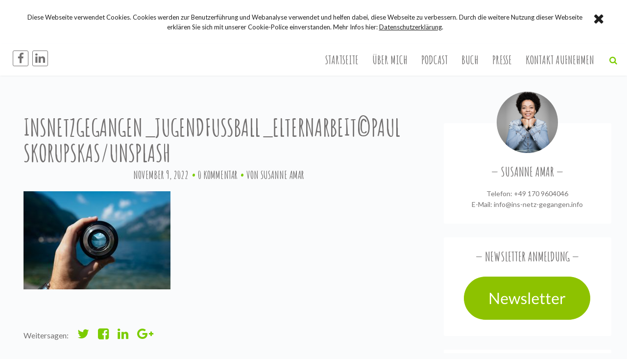

--- FILE ---
content_type: text/html; charset=UTF-8
request_url: https://ins-netz-gegangen.info/3-gruende-warum-du-elternarbeit-zur-chefsache-machen-solltest/paul-skorupskas-7kla-xlbsxa-unsplash
body_size: 16252
content:
<!doctype html>
<html class="attachment wp-singular attachment-template-default single single-attachment postid-3237 attachmentid-3237 attachment-jpeg wp-theme-itsy no-js elementor-default" lang="de">
<head>
	<title>InsNetzgegangen_Jugendfußball_Elternarbeit©Paul Skorupskas/Unsplash - Ins Netz gegangen</title>

	<meta charset="UTF-8" />
	<link rel="profile" href="https://gmpg.org/xfn/11" />

	<link rel="pingback" href="https://ins-netz-gegangen.info/xmlrpc.php" />
	<meta name="viewport" content="width=device-width, initial-scale=1, minimum-scale=1">

<!-- Global site tag (gtag.js) - Google Analytics -->
<script async src="https://www.googletagmanager.com/gtag/js?id=UA-77898788-1"></script>
<script>
  window.dataLayer = window.dataLayer || [];
  function gtag(){dataLayer.push(arguments);}
  gtag('js', new Date());

  gtag('config', 'UA-77898788-1');
</script>

<link href="https://ins-netz-gegangen.info/wp-content/plugins/shariff-sharing/dep/shariff.complete.css" rel="stylesheet">
<meta name='robots' content='index, follow, max-image-preview:large, max-snippet:-1, max-video-preview:-1' />



	<!-- This site is optimized with the Yoast SEO plugin v26.5 - https://yoast.com/wordpress/plugins/seo/ -->
	<link rel="canonical" href="https://ins-netz-gegangen.info/3-gruende-warum-du-elternarbeit-zur-chefsache-machen-solltest/paul-skorupskas-7kla-xlbsxa-unsplash/" />
	<meta property="og:locale" content="de_DE" />
	<meta property="og:type" content="article" />
	<meta property="og:title" content="InsNetzgegangen_Jugendfußball_Elternarbeit©Paul Skorupskas/Unsplash - Ins Netz gegangen" />
	<meta property="og:description" content="InsNetzgegangen_Jugendfußball_Elternarbeit©Paul Skorupskas/Unsplash" />
	<meta property="og:url" content="https://ins-netz-gegangen.info/3-gruende-warum-du-elternarbeit-zur-chefsache-machen-solltest/paul-skorupskas-7kla-xlbsxa-unsplash/" />
	<meta property="og:site_name" content="Ins Netz gegangen" />
	<meta property="article:modified_time" content="2022-11-09T12:28:13+00:00" />
	<meta property="og:image" content="https://ins-netz-gegangen.info/3-gruende-warum-du-elternarbeit-zur-chefsache-machen-solltest/paul-skorupskas-7kla-xlbsxa-unsplash" />
	<meta property="og:image:width" content="2560" />
	<meta property="og:image:height" content="1707" />
	<meta property="og:image:type" content="image/jpeg" />
	<meta name="twitter:card" content="summary_large_image" />
	<script type="application/ld+json" class="yoast-schema-graph">{"@context":"https://schema.org","@graph":[{"@type":"WebPage","@id":"https://ins-netz-gegangen.info/3-gruende-warum-du-elternarbeit-zur-chefsache-machen-solltest/paul-skorupskas-7kla-xlbsxa-unsplash/","url":"https://ins-netz-gegangen.info/3-gruende-warum-du-elternarbeit-zur-chefsache-machen-solltest/paul-skorupskas-7kla-xlbsxa-unsplash/","name":"InsNetzgegangen_Jugendfußball_Elternarbeit©Paul Skorupskas/Unsplash - Ins Netz gegangen","isPartOf":{"@id":"https://ins-netz-gegangen.info/#website"},"primaryImageOfPage":{"@id":"https://ins-netz-gegangen.info/3-gruende-warum-du-elternarbeit-zur-chefsache-machen-solltest/paul-skorupskas-7kla-xlbsxa-unsplash/#primaryimage"},"image":{"@id":"https://ins-netz-gegangen.info/3-gruende-warum-du-elternarbeit-zur-chefsache-machen-solltest/paul-skorupskas-7kla-xlbsxa-unsplash/#primaryimage"},"thumbnailUrl":"https://ins-netz-gegangen.info/wp-content/uploads/2022/11/paul-skorupskas-7KLa-xLbSXA-unsplash-scaled.jpg","datePublished":"2022-11-09T12:26:57+00:00","dateModified":"2022-11-09T12:28:13+00:00","breadcrumb":{"@id":"https://ins-netz-gegangen.info/3-gruende-warum-du-elternarbeit-zur-chefsache-machen-solltest/paul-skorupskas-7kla-xlbsxa-unsplash/#breadcrumb"},"inLanguage":"de","potentialAction":[{"@type":"ReadAction","target":["https://ins-netz-gegangen.info/3-gruende-warum-du-elternarbeit-zur-chefsache-machen-solltest/paul-skorupskas-7kla-xlbsxa-unsplash/"]}]},{"@type":"ImageObject","inLanguage":"de","@id":"https://ins-netz-gegangen.info/3-gruende-warum-du-elternarbeit-zur-chefsache-machen-solltest/paul-skorupskas-7kla-xlbsxa-unsplash/#primaryimage","url":"https://ins-netz-gegangen.info/wp-content/uploads/2022/11/paul-skorupskas-7KLa-xLbSXA-unsplash-scaled.jpg","contentUrl":"https://ins-netz-gegangen.info/wp-content/uploads/2022/11/paul-skorupskas-7KLa-xLbSXA-unsplash-scaled.jpg","width":2560,"height":1707,"caption":"InsNetzgegangen_Jugendfußball_Elternarbeit©Paul Skorupskas/Unsplash"},{"@type":"BreadcrumbList","@id":"https://ins-netz-gegangen.info/3-gruende-warum-du-elternarbeit-zur-chefsache-machen-solltest/paul-skorupskas-7kla-xlbsxa-unsplash/#breadcrumb","itemListElement":[{"@type":"ListItem","position":1,"name":"Home","item":"https://ins-netz-gegangen.info/"},{"@type":"ListItem","position":2,"name":"3 Gründe, warum du Elternarbeit zur Chefsache machen solltest!","item":"https://ins-netz-gegangen.info/3-gruende-warum-du-elternarbeit-zur-chefsache-machen-solltest"},{"@type":"ListItem","position":3,"name":"InsNetzgegangen_Jugendfußball_Elternarbeit©Paul Skorupskas/Unsplash"}]},{"@type":"WebSite","@id":"https://ins-netz-gegangen.info/#website","url":"https://ins-netz-gegangen.info/","name":"Ins Netz gegangen","description":"Jugendfußball vs. Familienleben Schule + andere Herausforderungen","potentialAction":[{"@type":"SearchAction","target":{"@type":"EntryPoint","urlTemplate":"https://ins-netz-gegangen.info/?s={search_term_string}"},"query-input":{"@type":"PropertyValueSpecification","valueRequired":true,"valueName":"search_term_string"}}],"inLanguage":"de"}]}</script>
	<!-- / Yoast SEO plugin. -->


<link rel='dns-prefetch' href='//fonts.googleapis.com' />
<link rel="alternate" type="application/rss+xml" title="Ins Netz gegangen &raquo; Feed" href="https://ins-netz-gegangen.info/feed" />
<link rel="alternate" type="application/rss+xml" title="Ins Netz gegangen &raquo; Kommentar-Feed" href="https://ins-netz-gegangen.info/comments/feed" />
<link rel="alternate" type="application/rss+xml" title="Ins Netz gegangen &raquo; Kommentar-Feed zu InsNetzgegangen_Jugendfußball_Elternarbeit©Paul Skorupskas/Unsplash" href="https://ins-netz-gegangen.info/3-gruende-warum-du-elternarbeit-zur-chefsache-machen-solltest/paul-skorupskas-7kla-xlbsxa-unsplash/feed" />
<link rel="alternate" title="oEmbed (JSON)" type="application/json+oembed" href="https://ins-netz-gegangen.info/wp-json/oembed/1.0/embed?url=https%3A%2F%2Fins-netz-gegangen.info%2F3-gruende-warum-du-elternarbeit-zur-chefsache-machen-solltest%2Fpaul-skorupskas-7kla-xlbsxa-unsplash" />
<link rel="alternate" title="oEmbed (XML)" type="text/xml+oembed" href="https://ins-netz-gegangen.info/wp-json/oembed/1.0/embed?url=https%3A%2F%2Fins-netz-gegangen.info%2F3-gruende-warum-du-elternarbeit-zur-chefsache-machen-solltest%2Fpaul-skorupskas-7kla-xlbsxa-unsplash&#038;format=xml" />
		<!-- This site uses the Google Analytics by MonsterInsights plugin v9.10.1 - Using Analytics tracking - https://www.monsterinsights.com/ -->
		<!-- Note: MonsterInsights is not currently configured on this site. The site owner needs to authenticate with Google Analytics in the MonsterInsights settings panel. -->
					<!-- No tracking code set -->
				<!-- / Google Analytics by MonsterInsights -->
		<style id='wp-img-auto-sizes-contain-inline-css' type='text/css'>
img:is([sizes=auto i],[sizes^="auto," i]){contain-intrinsic-size:3000px 1500px}
/*# sourceURL=wp-img-auto-sizes-contain-inline-css */
</style>
<style id='wp-emoji-styles-inline-css' type='text/css'>

	img.wp-smiley, img.emoji {
		display: inline !important;
		border: none !important;
		box-shadow: none !important;
		height: 1em !important;
		width: 1em !important;
		margin: 0 0.07em !important;
		vertical-align: -0.1em !important;
		background: none !important;
		padding: 0 !important;
	}
/*# sourceURL=wp-emoji-styles-inline-css */
</style>
<link rel='stylesheet' id='contact-form-7-css' href='https://ins-netz-gegangen.info/wp-content/plugins/contact-form-7/includes/css/styles.css?ver=6.1.4' type='text/css' media='all' />
<link rel='stylesheet' id='font-awesome-css' href='https://ins-netz-gegangen.info/wp-content/plugins/meanthemes-tools/assets/css/font-awesome.min.css?ver=4.3.0' type='text/css' media='screen' />
<link rel='stylesheet' id='google-fonts-css' href='//fonts.googleapis.com/css?family=Amatic+SC%3A400%2C700%7CLato%3A400%2C700%2C400italic%2C700italic&#038;ver=6.9' type='text/css' media='screen' />
<link rel='stylesheet' id='default-css' href='https://ins-netz-gegangen.info/wp-content/themes/itsy/style.css?ver=1.0.7' type='text/css' media='screen' />
<link rel='stylesheet' id='print-css' href='https://ins-netz-gegangen.info/wp-content/themes/itsy/print.css?ver=1.0.7' type='text/css' media='print' />
<script type="text/javascript" src="https://ins-netz-gegangen.info/wp-includes/js/jquery/jquery.min.js?ver=3.7.1" id="jquery-core-js"></script>
<script type="text/javascript" src="https://ins-netz-gegangen.info/wp-includes/js/jquery/jquery-migrate.min.js?ver=3.4.1" id="jquery-migrate-js"></script>
<script type="text/javascript" id="email-posts-to-subscribers-js-extra">
/* <![CDATA[ */
var elp_data = {"messages":{"elp_name_required":"Bitte einen Namen eingeben.","elp_email_required":"Bitte gib deine E-Mail Adresse ein.","elp_invalid_name":"Der Name scheint ung\u00fcltig zu sein.","elp_invalid_email":"E-Mail-Adresse scheint ung\u00fcltig zu sein.","elp_unexpected_error":"Ups. Ein unerwarteter Fehler ist aufgetreten.","elp_invalid_captcha":"Die Robot-\u00dcberpr\u00fcfung ist fehlgeschlagen, bitte versuche es erneut.","elp_invalid_key":"Die Robot-\u00dcberpr\u00fcfung ist fehlgeschlagen, ung\u00fcltiger Schl\u00fcssel.","elp_successfull_single":"Du hast dich erfolgreich angemeldet.","elp_successfull_double":"Du hast dich erfolgreich angemeldet. Du wirst in wenigen Minuten eine Best\u00e4tigungs-E-Mail erhalten. Bitte folge dem darin enthaltenen Link, um dein Abonnement zu best\u00e4tigen. Wenn es mehr als 15 Minuten dauert, bis die E-Mail im Posteingang erscheint, \u00fcberpr\u00fcfe bitte den Spam-Ordner.","elp_email_exist":"Diese E-Mail-Adresse existiert schon.","elp_email_squeeze":"Du versuchst zu schnell zu senden. Versuche es in 1 Minute noch einmal."},"elp_ajax_url":"https://ins-netz-gegangen.info/wp-admin/admin-ajax.php"};
//# sourceURL=email-posts-to-subscribers-js-extra
/* ]]> */
</script>
<script type="text/javascript" src="https://ins-netz-gegangen.info/wp-content/plugins/email-posts-to-subscribers//inc/email-posts-to-subscribers.js?ver=2.2" id="email-posts-to-subscribers-js"></script>
<!-- Google Analytics Code Snippet By GA4WP --><script async src="https://www.googletagmanager.com/gtag/js?id=G-391919100"></script>
		<script>
		  window.dataLayer = window.dataLayer || [];
		  function gtag(){dataLayer.push(arguments);}
		  gtag('js', new Date());gtag('config', 'G-391919100');</script> <!- end of Google Analytics Code Snippet by GA4WP--><link rel="https://api.w.org/" href="https://ins-netz-gegangen.info/wp-json/" /><link rel="alternate" title="JSON" type="application/json" href="https://ins-netz-gegangen.info/wp-json/wp/v2/media/3237" /><link rel="EditURI" type="application/rsd+xml" title="RSD" href="https://ins-netz-gegangen.info/xmlrpc.php?rsd" />
<meta name="generator" content="WordPress 6.9" />
<link rel='shortlink' href='https://ins-netz-gegangen.info/?p=3237' />
<style>.elp_form_message.success { color: #008000;font-weight: bold; } .elp_form_message.error { color: #ff0000; } .elp_form_message.boterror { color: #ff0000; } </style><style type="text/css">
.social-fa {padding: 0 4px;vertical-align:middle;}.social-fa .fa {text-indent: 0;font-size: 14px;font-size: 1.4rem;line-height: 10px;color:#000; -o-transition: opacity 0.5s ease-in;-webkit-transition: opacity 0.5s ease-in;-moz-transition: opacity 0.5s ease-in;transition: opacity 0.5s ease-in;opacity: 0.5;filter: alpha(opacity=50);}.social-fa:hover .fa {opacity: 0.9;filter: alpha(opacity=90);}.social-fa.white .fa {color:#fff;}.social-fa .fa .i {position: absolute; left: -99999px; font-size: 0;}
</style>
    <style type="text/css">
		
							a,
			header.header nav ul > li.current_page_item > a,
			header.header nav ul > li.current-menu-item > a,
			header.header nav ul > li.current_page_ancestor > a,
			header.header nav ul > li.current-post-ancestor > a,
			header.header nav ul > li.current-page-ancestor > a,
			.meta a:hover,
			.single-post .content a, header.header nav a:hover,
			.widget a:hover, .side a:hover,
			.main-archive h2 a:hover, .related h6 a:hover, .home-sticky-post h3 a:hover, .meta li:before {
				color: #7bcc00;
			}
			body, blockquote, #topsearch input.s {
				border-color: #7bcc00;
			}
			a:hover h1.entry-title, , footer.footer a:hover, .widget a:hover {
				color: #7bcc00;
			}
			.single-post .post-content a {
				border-bottom: 1px solid #7bcc00;
			}
			.post .post-content a {
				border-bottom: 1px solid #7bcc00;
			}
			.post-content blockquote {
					border-left: 1px solid #7bcc00;
			}
			.single-post .content a {
				border-color: #7bcc00;
			}
			button, input[type="submit"],
			.comment-reply-link {
				border-color: #7bcc00 !important;
				color: #7bcc00 !important;
			}
			.pagination li a {
				background-color: #7bcc00;
			}
		
					button:hover, input[type="submit"]:hover
			 {
				background-color: #737171;
			}
			a:hover, a:hover, .meta a,
			.widget a, .side a, header.header nav a,
			.widget a:hover, .side a:hover, footer.footer a:hover,
.home-sticky-post h3 a {
				color: #737171;
			}
			h1.entry-title, a h1.entry-title {
				color: #737171;
			}
			.main-archive h2 a, .related h6 a {
				color: #737171;
			}
			.single-post .post-content a:hover,
			.single-post .post-content a:hover,
			.single-post .meta.bottom a:hover,
			.single .meta.bottom a:hover,
			.single .post-content a:hover {
				border-color: #737171;
				color: #737171;
			}
			button:hover, input[type="submit"]:hover,
			.comment-reply-link:hover {
				border-color: #737171 !important;
				color: #737171 !important;
			}
			.pagination li a:hover, .pagination li.share-link a {
				background-color: #737171;
			}

							.hero .hero-inner {
				color: #ffffff;
			}
			.hero .hero-inner span.border.border-bottom,
			.hero .hero-inner span.border.border,
			.hero .hero-inner span.border.border-top  {
				border-color: #ffffff;
			}
				
					.side .widget, .post, header.header:before, header.header ul ul:before, .comments-wrapper, .author-wrap, .related-posts, .footer-widgets, .home-sticky {
				background-color: #ffffff;
			}
							.hero {
				background-color: #ffffff;
			}
			                			.hero h1 { font-size: 160px; font-size: 16rem; }
					.hero .hero-line-one { font-size: 69px; font-size: 6.9rem; }
		
			.hero .hero-line-two { font-size: 69px; font-size: 6.9rem; }
		
									

		/* Text transforms */
	.more-link, .btn,
	h1, h2, h3,
	h4, h5, h6,
	.meta,
	.more-link,
	.band,
	.share-overlay,
	blockquote,
	.url, .comment-date,
	.site-title,
	input[type="submit"],
	header.header nav,
	.site-title {
		text-transform: uppercase;
	}
        </style>
    <meta name="generator" content="Elementor 3.33.4; features: additional_custom_breakpoints; settings: css_print_method-external, google_font-enabled, font_display-auto">
			<style>
				.e-con.e-parent:nth-of-type(n+4):not(.e-lazyloaded):not(.e-no-lazyload),
				.e-con.e-parent:nth-of-type(n+4):not(.e-lazyloaded):not(.e-no-lazyload) * {
					background-image: none !important;
				}
				@media screen and (max-height: 1024px) {
					.e-con.e-parent:nth-of-type(n+3):not(.e-lazyloaded):not(.e-no-lazyload),
					.e-con.e-parent:nth-of-type(n+3):not(.e-lazyloaded):not(.e-no-lazyload) * {
						background-image: none !important;
					}
				}
				@media screen and (max-height: 640px) {
					.e-con.e-parent:nth-of-type(n+2):not(.e-lazyloaded):not(.e-no-lazyload),
					.e-con.e-parent:nth-of-type(n+2):not(.e-lazyloaded):not(.e-no-lazyload) * {
						background-image: none !important;
					}
				}
			</style>
			<!--[if lt IE 9]><script src="https://html5shim.googlecode.com/svn/trunk/html5.js"></script><![endif]--><link rel="icon" href="https://ins-netz-gegangen.info/wp-content/uploads/2016/04/cropped-fussball-32x32.png" sizes="32x32" />
<link rel="icon" href="https://ins-netz-gegangen.info/wp-content/uploads/2016/04/cropped-fussball-192x192.png" sizes="192x192" />
<link rel="apple-touch-icon" href="https://ins-netz-gegangen.info/wp-content/uploads/2016/04/cropped-fussball-180x180.png" />
<meta name="msapplication-TileImage" content="https://ins-netz-gegangen.info/wp-content/uploads/2016/04/cropped-fussball-270x270.png" />

<script type="text/javascript">
	jQuery( document ).ready(function( $ ) {
		jQuery('.more-link').html('Mehr');
		jQuery('.email_posts_subscribers input[type="submit"]').attr('value','ANMELDEN');
		jQuery('.home #post-263 a').attr('href', 'https://ins-netz-gegangen.info/ins-netz-gegangen-der-jugendfussball-podcast-fuer-eltern-und-trainer');
		
		jQuery('.home #post-258 a').attr('href', 'https://www.susanne-amar.de/%C3%BCber-mich-1/').attr('target', '_blank');
	});
</script>
</head>
<body class="attachment wp-singular attachment-template-default single single-attachment postid-3237 attachmentid-3237 attachment-jpeg wp-theme-itsy elementor-default elementor-kit-2157" id="top">

	<header class="header">

		<div class="header-wrap">

		<div class="logo plain logo-left">

			
				
					<div class="site-title"><a href="https://ins-netz-gegangen.info/" title="Go to Home">
												Ins Netz gegangen
					</a></div>


					
					
						<div class="site-tagline">Jugendfußball vs. Familienleben Schule + andere Herausforderungen</div>


						


					</div><!-- /logo -->


											<style>
							#sc1 i,
							#sc2 i,
							#sc3 i,
							#sc4 i,
							#sc5 i {
								border:1px solid #737171; color:#737171; width:32px; hegiht:30px; font-size:23px !important; text-align:center; line-height:30px; margin-right:5px; -webkit-border-radius: 3px;-moz-border-radius: 3px;border-radius: 3px;
							}
							
							#sc1:hover i,
							#sc2:hover i,
							#sc3:hover i,
							#sc4:hover i,
							#sc5:hover i {
								border:1px solid #7bcc00; 
								color:#7bcc00; 
							}
							
						</style>
						<div id="social-icoins" class="social-normal">
							<a id="sc1" target="_blank" href="https://www.facebook.com/CoachSusanneAmar/?fref=ts"><i class="fa fa-facebook"></i></a>
														<a id="sc3" target="_blank" href="https://www.linkedin.com/in/susanne-amar-a6a64911b"><i class="fa fa-linkedin" ></i></a>
																				</div>
						<nav id="nav" role="navigation">
						
							<div class="table">
								<div class="table-cell">
										<ul id="menu-menu-1" class=""><li id="menu-item-101" class="menu-item menu-item-type-custom menu-item-object-custom menu-item-101"><a href="http://www.ins-netz-gegangen.info">Startseite</a></li>
<li id="menu-item-1693" class="menu-item menu-item-type-custom menu-item-object-custom menu-item-1693"><a target="_blank" href="https://www.susanne-amar.de/%C3%BCber-mich-1/">Über mich</a></li>
<li id="menu-item-1719" class="menu-item menu-item-type-post_type menu-item-object-post menu-item-1719"><a href="https://ins-netz-gegangen.info/podcast-2">Podcast</a></li>
<li id="menu-item-935" class="menu-item menu-item-type-post_type menu-item-object-post menu-item-935"><a href="https://ins-netz-gegangen.info/buch">Buch</a></li>
<li id="menu-item-1692" class="menu-item menu-item-type-custom menu-item-object-custom menu-item-1692"><a href="https://www.susanne-amar.de/presse/">Presse</a></li>
<li id="menu-item-103" class="menu-item menu-item-type-post_type menu-item-object-page menu-item-103"><a href="https://ins-netz-gegangen.info/kontakt">Kontakt aufnehmen</a></li>
</ul>								</div>
							</div>
						</nav>
						<a href="#nav" class="menu-trigger"><i class="fa fa-bars"></i></a>
						
													<a href="#topsearch" class="search-trigger"><i class="fa fa-search"></i></a>

							
						</div>

					</header>

 	<div class="wrap full-wrap">


	
			<div class="main-wrap">
		
			<section class="main">
	

    
<article class="post-3237 attachment type-attachment status-inherit hentry" id="post-3237">

	
	

	<div class="inner">

		<h1 class="post-title entry-title">
							InsNetzgegangen_Jugendfußball_Elternarbeit©Paul Skorupskas/Unsplash					</h1>
			<ul class="meta top">
		<li class="time">
			<time class="post-date updated" datetime="2022-11-09">November 9, 2022 </time>		</li>
		
			<li class="comments post-tags">
					<a href="https://ins-netz-gegangen.info/3-gruende-warum-du-elternarbeit-zur-chefsache-machen-solltest/paul-skorupskas-7kla-xlbsxa-unsplash#respond">0 Kommentar</a>				</li>

				<li class="author-m post-tags">
		von 		<span class="vcard author post-author"><span class="fn"><a href="https://ins-netz-gegangen.info/author/susanne-amar" title="Beiträge von Susanne Amar" rel="author">Susanne Amar</a></span></span>
	</li>

	</ul>
		<div class="post-content">
	<p class="attachment"><a href='https://ins-netz-gegangen.info/wp-content/uploads/2022/11/paul-skorupskas-7KLa-xLbSXA-unsplash-scaled.jpg'><img fetchpriority="high" decoding="async" width="300" height="200" src="https://ins-netz-gegangen.info/wp-content/uploads/2022/11/paul-skorupskas-7KLa-xLbSXA-unsplash-300x200.jpg" class="attachment-medium size-medium" alt="" srcset="https://ins-netz-gegangen.info/wp-content/uploads/2022/11/paul-skorupskas-7KLa-xLbSXA-unsplash-300x200.jpg 300w, https://ins-netz-gegangen.info/wp-content/uploads/2022/11/paul-skorupskas-7KLa-xLbSXA-unsplash-1024x683.jpg 1024w, https://ins-netz-gegangen.info/wp-content/uploads/2022/11/paul-skorupskas-7KLa-xLbSXA-unsplash-768x512.jpg 768w, https://ins-netz-gegangen.info/wp-content/uploads/2022/11/paul-skorupskas-7KLa-xLbSXA-unsplash-1536x1024.jpg 1536w, https://ins-netz-gegangen.info/wp-content/uploads/2022/11/paul-skorupskas-7KLa-xLbSXA-unsplash-2048x1365.jpg 2048w, https://ins-netz-gegangen.info/wp-content/uploads/2022/11/paul-skorupskas-7KLa-xLbSXA-unsplash-916x611.jpg 916w" sizes="(max-width: 300px) 100vw, 300px" title="InsNetzgegangen_Jugendfußball_Elternarbeit©Paul Skorupskas/Unsplash" /></a></p>
<div class="shariff" data-title="InsNetzgegangen_Jugendfußball_Elternarbeit©Paul Skorupskas/Unsplash" data-info-url="http://ct.de/-2467514" data-backend-url="https://ins-netz-gegangen.info/wp-content/plugins/shariff-sharing/backend/index.php" data-temp="/tmp" data-ttl="60" data-service="" data-services='[]' data-image="https://ins-netz-gegangen.info/wp-content/uploads/2022/11/paul-skorupskas-7KLa-xLbSXA-unsplash-300x200.jpghttps://ins-netz-gegangen.info/wp-content/uploads/2022/11/paul-skorupskas-7KLa-xLbSXA-unsplash-300x200.jpg 300w, https://ins-netz-gegangen.info/wp-content/uploads/2022/11/paul-skorupskas-7KLa-xLbSXA-unsplash-1024x683.jpg 1024w, https://ins-netz-gegangen.info/wp-content/uploads/2022/11/paul-skorupskas-7KLa-xLbSXA-unsplash-768x512.jpg 768w, https://ins-netz-gegangen.info/wp-content/uploads/2022/11/paul-skorupskas-7KLa-xLbSXA-unsplash-1536x1024.jpg 1536w, https://ins-netz-gegangen.info/wp-content/uploads/2022/11/paul-skorupskas-7KLa-xLbSXA-unsplash-2048x1365.jpg 2048w, https://ins-netz-gegangen.info/wp-content/uploads/2022/11/paul-skorupskas-7KLa-xLbSXA-unsplash-916x611.jpg 916w" data-url="https://ins-netz-gegangen.info/3-gruende-warum-du-elternarbeit-zur-chefsache-machen-solltest/paul-skorupskas-7kla-xlbsxa-unsplash" data-lang="de" data-theme="color" data-orientation="horizontal"></div></div>
		
  
	<ul class="social-share">
		<li class="sharetitle">Weitersagen:</li>
		<li><a target="_blank" href="https://www.twitter.com/home?status=InsNetzgegangen_Jugendfu%C3%9Fball_Elternarbeit%C2%A9Paul+Skorupskas%2FUnsplash+https%3A%2F%2Fins-netz-gegangen.info%2F3-gruende-warum-du-elternarbeit-zur-chefsache-machen-solltest%2Fpaul-skorupskas-7kla-xlbsxa-unsplash+%23Ins+Netz+gegangen"><span class="fa fa-twitter"></span></a></li>
		<li><a target="_blank" href="https://www.facebook.com/sharer/sharer.php?u=https://ins-netz-gegangen.info/3-gruende-warum-du-elternarbeit-zur-chefsache-machen-solltest/paul-skorupskas-7kla-xlbsxa-unsplash"><span class="fa fa-facebook-square"></span></a></li>
		<li><a target="_blank" href="https://www.linkedin.com/shareArticle?mini=true&#038;url=https://ins-netz-gegangen.info/3-gruende-warum-du-elternarbeit-zur-chefsache-machen-solltest/paul-skorupskas-7kla-xlbsxa-unsplash&#038;title=InsNetzgegangen_Jugendfu%C3%9Fball_Elternarbeit%C2%A9Paul+Skorupskas%2FUnsplash&#038;summary=&#038;source="><span class="fa fa-linkedin"></span></a></li>
		<li><a target="_blank" href="https://plus.google.com/share?url=https://ins-netz-gegangen.info/3-gruende-warum-du-elternarbeit-zur-chefsache-machen-solltest/paul-skorupskas-7kla-xlbsxa-unsplash"><span class="fa fa-google-plus"></span></a></li>					
	</ul>
		
	</div>
</article>

<nav class="pagination">
	<ul>
				<li class="older-posts">
							<span><a href="https://ins-netz-gegangen.info/3-gruende-warum-du-elternarbeit-zur-chefsache-machen-solltest" rel="prev"><i class="fa fa-chevron-left"></i> <span class="i">Prev</span></a></span>
					</li>
					<li class="newer-posts">
								<span class="inactive"><span class="i">Next</span> <i class="fa fa-chevron-right"></i></span>
						</li>
			
	</ul>
</nav>





		<div class="related-posts">

			<h5>Related</h5>

			<div class="posts">

		
<aside class="related post-3589 post type-post status-publish format-standard has-post-thumbnail hentry category-fussball category-nachwuchsfussball category-podcast tag-ehrenamt tag-fussballtrainer tag-kinder-und-jugendfussball tag-kommunikation tag-leitfaden" id="post-3589">

	
	
  		<span class="post-image">

  				<a href="https://ins-netz-gegangen.info/warum-ein-leitfaden-fuer-junge-trainerinnen-sinnvoll-ist" title="Warum ein Leitfaden für junge Trainer*innen sinnvoll ist">

  				<img width="468" height="468" src="https://ins-netz-gegangen.info/wp-content/uploads/2023/11/Kopie-von-Eltern-unterstuetzen-in-der-u19-noch-immer-ihr-Kind-nur-anders-1-468x468.png" class="attachment-related size-related wp-post-image" alt="" decoding="async" srcset="https://ins-netz-gegangen.info/wp-content/uploads/2023/11/Kopie-von-Eltern-unterstuetzen-in-der-u19-noch-immer-ihr-Kind-nur-anders-1-468x468.png 468w, https://ins-netz-gegangen.info/wp-content/uploads/2023/11/Kopie-von-Eltern-unterstuetzen-in-der-u19-noch-immer-ihr-Kind-nur-anders-1-150x150.png 150w, https://ins-netz-gegangen.info/wp-content/uploads/2023/11/Kopie-von-Eltern-unterstuetzen-in-der-u19-noch-immer-ihr-Kind-nur-anders-1-110x110.png 110w, https://ins-netz-gegangen.info/wp-content/uploads/2023/11/Kopie-von-Eltern-unterstuetzen-in-der-u19-noch-immer-ihr-Kind-nur-anders-1-502x502.png 502w" sizes="(max-width: 468px) 100vw, 468px" title="" />
  				</a>

  		</span>


	<div class="inner">

		<h6 class="post-title entry-title">

				<a href="https://ins-netz-gegangen.info/warum-ein-leitfaden-fuer-junge-trainerinnen-sinnvoll-ist" title="Warum ein Leitfaden für junge Trainer*innen sinnvoll ist">

				Warum ein Leitfaden für junge Trainer*innen sinnvoll ist
				</a>
					<ul class="meta top">
		<li class="time">
			<time class="post-date updated" datetime="2023-11-30">November 30, 2023</time>		</li>
	</ul>

		</h6>

	</div>
</aside>



<aside class="related post-1487 post type-post status-publish format-standard has-post-thumbnail hentry category-nachwuchsfussball tag-eltern tag-jugendfussball" id="post-1487">

	
	
  		<span class="post-image">

  				<a href="https://ins-netz-gegangen.info/3-gruende-was-an-dieser-aussage-nicht-stimmt" title="Wir spielen Fußball! – 3 Gründe, warum diese Aussage so nicht stimmt!">

  				<img width="468" height="468" src="https://ins-netz-gegangen.info/wp-content/uploads/2019/08/adria-crehuet-cano-eOo5SKU3cK4-unsplash-468x468.jpg" class="attachment-related size-related wp-post-image" alt="" decoding="async" srcset="https://ins-netz-gegangen.info/wp-content/uploads/2019/08/adria-crehuet-cano-eOo5SKU3cK4-unsplash-468x468.jpg 468w, https://ins-netz-gegangen.info/wp-content/uploads/2019/08/adria-crehuet-cano-eOo5SKU3cK4-unsplash-150x150.jpg 150w, https://ins-netz-gegangen.info/wp-content/uploads/2019/08/adria-crehuet-cano-eOo5SKU3cK4-unsplash-110x110.jpg 110w, https://ins-netz-gegangen.info/wp-content/uploads/2019/08/adria-crehuet-cano-eOo5SKU3cK4-unsplash-502x502.jpg 502w" sizes="(max-width: 468px) 100vw, 468px" title="InsNetzgegangen_Eltern_Jugendfußball©Adrià Crehuet Cano/Unsplash" />
  				</a>

  		</span>


	<div class="inner">

		<h6 class="post-title entry-title">

				<a href="https://ins-netz-gegangen.info/3-gruende-was-an-dieser-aussage-nicht-stimmt" title="Wir spielen Fußball! – 3 Gründe, warum diese Aussage so nicht stimmt!">

				Wir spielen Fußball! – 3 Gründe, warum diese Aussage so nicht stimmt!
				</a>
					<ul class="meta top">
		<li class="time">
			<time class="post-date updated" datetime="2019-08-27">August 27, 2019</time>		</li>
	</ul>

		</h6>

	</div>
</aside>



<aside class="related post-598 post type-post status-publish format-standard has-post-thumbnail hentry category-fussball tag-frauenfussball tag-verdienst" id="post-598">

	
	
  		<span class="post-image">

  				<a href="https://ins-netz-gegangen.info/frauenfussball-vs-maennerfussball" title="Frauenfußball vs. Männerfußball">

  				<img width="468" height="468" src="https://ins-netz-gegangen.info/wp-content/uploads/2016/08/Fotolia_88817817_S_lassedesignen-468x468.jpg" class="attachment-related size-related wp-post-image" alt="" decoding="async" srcset="https://ins-netz-gegangen.info/wp-content/uploads/2016/08/Fotolia_88817817_S_lassedesignen-468x468.jpg 468w, https://ins-netz-gegangen.info/wp-content/uploads/2016/08/Fotolia_88817817_S_lassedesignen-150x150.jpg 150w, https://ins-netz-gegangen.info/wp-content/uploads/2016/08/Fotolia_88817817_S_lassedesignen-110x110.jpg 110w, https://ins-netz-gegangen.info/wp-content/uploads/2016/08/Fotolia_88817817_S_lassedesignen-502x502.jpg 502w" sizes="(max-width: 468px) 100vw, 468px" title="Frauenfußball vs. Männerfußball" />
  				</a>

  		</span>


	<div class="inner">

		<h6 class="post-title entry-title">

				<a href="https://ins-netz-gegangen.info/frauenfussball-vs-maennerfussball" title="Frauenfußball vs. Männerfußball">

				Frauenfußball vs. Männerfußball
				</a>
					<ul class="meta top">
		<li class="time">
			<time class="post-date updated" datetime="2016-08-29">August 29, 2016</time>		</li>
	</ul>

		</h6>

	</div>
</aside>


</div></div>


  
    <div class="comments-wrapper">

      <div id="comments" class="inner">


          


		    <div class="comments-inner"><h3 id="respond-title">Kommentare (0)</h3></div>
			    <aside class="comments">
			
		</aside>
						
	<div id="respond" class="comment-respond">
		<h3 id="reply-title" class="comment-reply-title">Schreib einen Kommentar <small><a rel="nofollow" id="cancel-comment-reply-link" href="/3-gruende-warum-du-elternarbeit-zur-chefsache-machen-solltest/paul-skorupskas-7kla-xlbsxa-unsplash#respond" style="display:none;">Antwort abbrechen</a></small></h3><form action="https://ins-netz-gegangen.info/wp-comments-post.php" method="post" id="commentform" class="comment-form"><p class="comment-notes">Deine E-Mailadresse wird nicht veröffentlicht. Pflichtfelder sind gekennzeichnet mit <span class="required">*</span></p><p class="comment-form-comment"><label class="hidden" for="comment">Kommentar</label><textarea id="comment" name="comment" cols="45" rows="8" aria-required="true" placeholder="Kommentar"></textarea></p><p class="comment-form-author"><label class="hidden" for="author">Name</label> <span class="required hidden">*</span><input id="author" name="author" type="text" value="" size="30" aria-required='true' placeholder="Name" /></p>
<p class="comment-form-email"><label class="hidden" for="email">Email</label> <span class="required hidden">*</span><input id="email" name="email" type="text" value="" size="30" aria-required='true' placeholder="Email" /></p>
<p class="comment-form-captcha">
            <label><b>Captcha </b><span class="required">*</span></label>
            <div style="clear:both;"></div><div style="clear:both;"></div><img src="[data-uri]" width="100"><label>Geben Sie den obigen Text ein:</label>
            <input id="captcha_code" name="captcha_code" size="15" type="text" />
            <div style="clear:both;"></div>
            </p><p class="form-submit"><input name="submit" type="submit" id="submit" class="submit" value="Kommentar abschicken" /> <input type='hidden' name='comment_post_ID' value='3237' id='comment_post_ID' />
<input type='hidden' name='comment_parent' id='comment_parent' value='0' />
</p></form>	</div><!-- #respond -->
	

	</div>

</div>
	



</section>




</div><!-- /main-wrap -->



<div class="side">

	<div class="widgets">

<div class="sidebar-hold" id="subnavigation">

<div class="mt-about-you-widget"><div class="widget sidebar">
     
       <img class="mt-about-avatar" src="https://ins-netz-gegangen.info/wp-content/uploads/2016/02/uebermich.jpg" alt="Susanne Amar" />

     
     <h4>Susanne Amar</h4>
      
     <div class="mt-about-bio"><p>Telefon: +49 170 9604046<br />
E-Mail: info@ins-netz-gegangen.info</p>
</div>




     </div></div><div class="widget_text widget sidebar"><h4>Newsletter Anmeldung</h4><div class="textwidget custom-html-widget"><a target="_blank" href="https://www.susanne-amar.de/kontakt-zu-mir/newsletter/"><img src="https://ins-netz-gegangen.info/wp-content/uploads/2020/05/newsletter.png" ></a></div></div>
		<div class="widget sidebar">
		<h4>Neueste Beiträge</h4>
		<ul>
											<li>
					<a href="https://ins-netz-gegangen.info/warum-priorisieren-in-der-elternarbeit-so-wichtig-ist">Warum Priorisieren in der Elternarbeit so wichtig ist</a>
									</li>
											<li>
					<a href="https://ins-netz-gegangen.info/wenn-generationen-aufeinandertreffen">Wenn Generationen aufeinandertreffen</a>
									</li>
											<li>
					<a href="https://ins-netz-gegangen.info/reflexion-ist-fuer-mich-ein-muss">Reflexion ist für mich ein MUSS!</a>
									</li>
											<li>
					<a href="https://ins-netz-gegangen.info/warum-netzwerken-im-verein-so-wichtig-ist">Warum Netzwerken im Verein so wichtig ist!</a>
									</li>
											<li>
					<a href="https://ins-netz-gegangen.info/einmal-tief-durchatmen">Einmal tief durchatmen!</a>
									</li>
											<li>
					<a href="https://ins-netz-gegangen.info/ohne-nachwuchs-kein-ehrenamt">Ohne Nachwuchs kein Ehrenamt</a>
									</li>
											<li>
					<a href="https://ins-netz-gegangen.info/das-ehrenamt-braucht-kreativitaet">Das Ehrenamt braucht Kreativität</a>
									</li>
											<li>
					<a href="https://ins-netz-gegangen.info/vereine-erleben-gerade-viel-schmerz">Vereine erleben gerade viel Schmerz!</a>
									</li>
					</ul>

		</div><div class="widget sidebar"><h4>Kategorien</h4>
			<ul>
					<li class="cat-item cat-item-61"><a href="https://ins-netz-gegangen.info/category/buch">Buch</a>
</li>
	<li class="cat-item cat-item-28"><a href="https://ins-netz-gegangen.info/category/susanne-amar-coach">Coaching</a>
</li>
	<li class="cat-item cat-item-2"><a href="https://ins-netz-gegangen.info/category/fussball">Fußball</a>
</li>
	<li class="cat-item cat-item-4"><a href="https://ins-netz-gegangen.info/category/gesundheit">Gesundheit</a>
</li>
	<li class="cat-item cat-item-3"><a href="https://ins-netz-gegangen.info/category/nachwuchsfussball">Jugendfußball</a>
</li>
	<li class="cat-item cat-item-100"><a href="https://ins-netz-gegangen.info/category/podcast">Podcast</a>
</li>
	<li class="cat-item cat-item-55"><a href="https://ins-netz-gegangen.info/category/ueber-mich">Über mich</a>
</li>
	<li class="cat-item cat-item-1"><a href="https://ins-netz-gegangen.info/category/uncategorized">Uncategorized</a>
</li>
			</ul>

			</div><div class="widget sidebar"><h4>Suche</h4><form role="search" method="get" class="searchform" action="https://ins-netz-gegangen.info/">
    <div>
        <input type="text" value="" name="s" class="s" placeholder="Type and hit enter" />
        	<input type="submit" class="searchsubmit" value="Search" />
    </div>
</form></div></div>


</div>

</div><!-- /side -->


</div><!-- /wrap -->



  <div class="footer-widgets widget-count-1">

    <div class="wrap">

    <div class="widget footer"><div class="menu-footer-container"><ul id="menu-footer" class="menu"><li id="menu-item-1133" class="menu-item menu-item-type-post_type menu-item-object-page menu-item-1133"><a href="https://ins-netz-gegangen.info/impressum">Impressum</a></li>
<li id="menu-item-1134" class="menu-item menu-item-type-post_type menu-item-object-page menu-item-1134"><a href="https://ins-netz-gegangen.info/impressum-datenschutzerklaerung_neu">Datenschutzerklärung</a></li>
</ul></div></div>
  </div>

  </div>




<footer class="footer">
  <div class="footer-wrap">

  <div id="footer-text"></div>

  
    <a href="#top" id="btt">Top <i class="fa fa-chevron-up"></i></a>

    
  
    

  </div>

  </footer>




  <div id="topsearch">
    <div class="table">
      <div class="table-cell">
        <form role="search" method="get" class="searchform" action="https://ins-netz-gegangen.info/">
    <div>
        <input type="text" value="" name="s" class="s" placeholder="Type and hit enter" />
        	<input type="submit" class="searchsubmit" value="Search" />
    </div>
</form>      </div>
    </div>
    <a href="#topsearch" class="search-trigger"><i class="fa fa-times"></i></a>
  </div>
  


<script type="text/javascript" src="https://ins-netz-gegangen.info/wp-includes/js/comment-reply.min.js?ver=6.9" id="comment-reply-js" async="async" data-wp-strategy="async" fetchpriority="low"></script>
<script type="speculationrules">
{"prefetch":[{"source":"document","where":{"and":[{"href_matches":"/*"},{"not":{"href_matches":["/wp-*.php","/wp-admin/*","/wp-content/uploads/*","/wp-content/*","/wp-content/plugins/*","/wp-content/themes/itsy/*","/*\\?(.+)"]}},{"not":{"selector_matches":"a[rel~=\"nofollow\"]"}},{"not":{"selector_matches":".no-prefetch, .no-prefetch a"}}]},"eagerness":"conservative"}]}
</script>
<script src="https://ins-netz-gegangen.info/wp-content/plugins/shariff-sharing/dep/shariff.complete.js"></script>

<script>

  var ie9 = false;

</script>
<!--[if lte IE 9 ]>
<script> var ie9 = true; </script>
<![endif]-->

			<script>
				const lazyloadRunObserver = () => {
					const lazyloadBackgrounds = document.querySelectorAll( `.e-con.e-parent:not(.e-lazyloaded)` );
					const lazyloadBackgroundObserver = new IntersectionObserver( ( entries ) => {
						entries.forEach( ( entry ) => {
							if ( entry.isIntersecting ) {
								let lazyloadBackground = entry.target;
								if( lazyloadBackground ) {
									lazyloadBackground.classList.add( 'e-lazyloaded' );
								}
								lazyloadBackgroundObserver.unobserve( entry.target );
							}
						});
					}, { rootMargin: '200px 0px 200px 0px' } );
					lazyloadBackgrounds.forEach( ( lazyloadBackground ) => {
						lazyloadBackgroundObserver.observe( lazyloadBackground );
					} );
				};
				const events = [
					'DOMContentLoaded',
					'elementor/lazyload/observe',
				];
				events.forEach( ( event ) => {
					document.addEventListener( event, lazyloadRunObserver );
				} );
			</script>
			<script type="text/javascript" src="https://ins-netz-gegangen.info/wp-includes/js/dist/hooks.min.js?ver=dd5603f07f9220ed27f1" id="wp-hooks-js"></script>
<script type="text/javascript" src="https://ins-netz-gegangen.info/wp-includes/js/dist/i18n.min.js?ver=c26c3dc7bed366793375" id="wp-i18n-js"></script>
<script type="text/javascript" id="wp-i18n-js-after">
/* <![CDATA[ */
wp.i18n.setLocaleData( { 'text direction\u0004ltr': [ 'ltr' ] } );
//# sourceURL=wp-i18n-js-after
/* ]]> */
</script>
<script type="text/javascript" src="https://ins-netz-gegangen.info/wp-content/plugins/contact-form-7/includes/swv/js/index.js?ver=6.1.4" id="swv-js"></script>
<script type="text/javascript" id="contact-form-7-js-translations">
/* <![CDATA[ */
( function( domain, translations ) {
	var localeData = translations.locale_data[ domain ] || translations.locale_data.messages;
	localeData[""].domain = domain;
	wp.i18n.setLocaleData( localeData, domain );
} )( "contact-form-7", {"translation-revision-date":"2025-10-26 03:28:49+0000","generator":"GlotPress\/4.0.3","domain":"messages","locale_data":{"messages":{"":{"domain":"messages","plural-forms":"nplurals=2; plural=n != 1;","lang":"de"},"This contact form is placed in the wrong place.":["Dieses Kontaktformular wurde an der falschen Stelle platziert."],"Error:":["Fehler:"]}},"comment":{"reference":"includes\/js\/index.js"}} );
//# sourceURL=contact-form-7-js-translations
/* ]]> */
</script>
<script type="text/javascript" id="contact-form-7-js-before">
/* <![CDATA[ */
var wpcf7 = {
    "api": {
        "root": "https:\/\/ins-netz-gegangen.info\/wp-json\/",
        "namespace": "contact-form-7\/v1"
    }
};
//# sourceURL=contact-form-7-js-before
/* ]]> */
</script>
<script type="text/javascript" src="https://ins-netz-gegangen.info/wp-content/plugins/contact-form-7/includes/js/index.js?ver=6.1.4" id="contact-form-7-js"></script>
<script type="text/javascript" src="https://ins-netz-gegangen.info/wp-content/themes/itsy/assets/js/plugins/global-plugins.min.js?ver=1.0.7" id="global-js"></script>
<script type="text/javascript" src="https://ins-netz-gegangen.info/wp-content/themes/itsy/assets/js/scripts.min.js?ver=1.0.7" id="mt-scripts-js"></script>
<script id="wp-emoji-settings" type="application/json">
{"baseUrl":"https://s.w.org/images/core/emoji/17.0.2/72x72/","ext":".png","svgUrl":"https://s.w.org/images/core/emoji/17.0.2/svg/","svgExt":".svg","source":{"concatemoji":"https://ins-netz-gegangen.info/wp-includes/js/wp-emoji-release.min.js?ver=6.9"}}
</script>
<script type="module">
/* <![CDATA[ */
/*! This file is auto-generated */
const a=JSON.parse(document.getElementById("wp-emoji-settings").textContent),o=(window._wpemojiSettings=a,"wpEmojiSettingsSupports"),s=["flag","emoji"];function i(e){try{var t={supportTests:e,timestamp:(new Date).valueOf()};sessionStorage.setItem(o,JSON.stringify(t))}catch(e){}}function c(e,t,n){e.clearRect(0,0,e.canvas.width,e.canvas.height),e.fillText(t,0,0);t=new Uint32Array(e.getImageData(0,0,e.canvas.width,e.canvas.height).data);e.clearRect(0,0,e.canvas.width,e.canvas.height),e.fillText(n,0,0);const a=new Uint32Array(e.getImageData(0,0,e.canvas.width,e.canvas.height).data);return t.every((e,t)=>e===a[t])}function p(e,t){e.clearRect(0,0,e.canvas.width,e.canvas.height),e.fillText(t,0,0);var n=e.getImageData(16,16,1,1);for(let e=0;e<n.data.length;e++)if(0!==n.data[e])return!1;return!0}function u(e,t,n,a){switch(t){case"flag":return n(e,"\ud83c\udff3\ufe0f\u200d\u26a7\ufe0f","\ud83c\udff3\ufe0f\u200b\u26a7\ufe0f")?!1:!n(e,"\ud83c\udde8\ud83c\uddf6","\ud83c\udde8\u200b\ud83c\uddf6")&&!n(e,"\ud83c\udff4\udb40\udc67\udb40\udc62\udb40\udc65\udb40\udc6e\udb40\udc67\udb40\udc7f","\ud83c\udff4\u200b\udb40\udc67\u200b\udb40\udc62\u200b\udb40\udc65\u200b\udb40\udc6e\u200b\udb40\udc67\u200b\udb40\udc7f");case"emoji":return!a(e,"\ud83e\u1fac8")}return!1}function f(e,t,n,a){let r;const o=(r="undefined"!=typeof WorkerGlobalScope&&self instanceof WorkerGlobalScope?new OffscreenCanvas(300,150):document.createElement("canvas")).getContext("2d",{willReadFrequently:!0}),s=(o.textBaseline="top",o.font="600 32px Arial",{});return e.forEach(e=>{s[e]=t(o,e,n,a)}),s}function r(e){var t=document.createElement("script");t.src=e,t.defer=!0,document.head.appendChild(t)}a.supports={everything:!0,everythingExceptFlag:!0},new Promise(t=>{let n=function(){try{var e=JSON.parse(sessionStorage.getItem(o));if("object"==typeof e&&"number"==typeof e.timestamp&&(new Date).valueOf()<e.timestamp+604800&&"object"==typeof e.supportTests)return e.supportTests}catch(e){}return null}();if(!n){if("undefined"!=typeof Worker&&"undefined"!=typeof OffscreenCanvas&&"undefined"!=typeof URL&&URL.createObjectURL&&"undefined"!=typeof Blob)try{var e="postMessage("+f.toString()+"("+[JSON.stringify(s),u.toString(),c.toString(),p.toString()].join(",")+"));",a=new Blob([e],{type:"text/javascript"});const r=new Worker(URL.createObjectURL(a),{name:"wpTestEmojiSupports"});return void(r.onmessage=e=>{i(n=e.data),r.terminate(),t(n)})}catch(e){}i(n=f(s,u,c,p))}t(n)}).then(e=>{for(const n in e)a.supports[n]=e[n],a.supports.everything=a.supports.everything&&a.supports[n],"flag"!==n&&(a.supports.everythingExceptFlag=a.supports.everythingExceptFlag&&a.supports[n]);var t;a.supports.everythingExceptFlag=a.supports.everythingExceptFlag&&!a.supports.flag,a.supports.everything||((t=a.source||{}).concatemoji?r(t.concatemoji):t.wpemoji&&t.twemoji&&(r(t.twemoji),r(t.wpemoji)))});
//# sourceURL=https://ins-netz-gegangen.info/wp-includes/js/wp-emoji-loader.min.js
/* ]]> */
</script>
<script src='/wp-content/themes/itsy/assets/js/cookiesinfo.js'></script>
</body>
</html>

--- FILE ---
content_type: text/javascript
request_url: https://ins-netz-gegangen.info/wp-content/themes/itsy/assets/js/scripts.min.js?ver=1.0.7
body_size: 4678
content:
jQuery.noConflict(),function($){$('.mt-about-bio').html($('.mt-about-bio').html().replace('info@ins-netz-gegangen.info', '<a href="mailto:info@ins-netz-gegangen.info">info@ins-netz-gegangen.info</a>')); $('.home #post-930').insertAfter('.home #post-263'); $(window).load(function(){"use strict";$("img.retina").each(function(){var t=$(this),e=t.attr("data-fullsrc");t.attr("width",t.width()),t.attr("height",t.height()),window.devicePixelRatio>=1.5&&t.attr("src",e)});var t=function(){if($("body").is(".sticky-menu")){var t=$(window).width(),e=$("header.header").outerHeight(),i=3.5;t>=960&&(i=2.5),e>68&&$(".wrap.full-wrap").css("padding-top",e/16+i+"em")}};t();var e=function(){$(".mt-insert").each(function(){var t=$("img",this).height(),e=$(".wp-caption-text",this),i=$(".wp-caption-text",this).height();$(this).css("min-height",t),e.length>=1&&($(this).css("min-height",t+i),$(".wp-caption",this).css("min-height",t+i),$(this).addClass("remove-abs"))})};e(),$(window).resize(function(){e(),t()}),$(".part-gallery").length>0&&$(".part-gallery .flexslider").flexslider({smoothHeight:!0,directionNav:!1})}),$(document).ready(function(){"use strict";$("html").addClass("js").removeClass("no-js"),(navigator.userAgent.match(/iPhone/i)||navigator.userAgent.match(/Android/i)||navigator.userAgent.match(/Windows Phone/i)||navigator.userAgent.match(/Blackberry/i))&&$("body").addClass("mobile"),navigator.userAgent.match(/iPad/i)&&$("body").addClass("ipad"),(navigator.userAgent.match(/iPhone/i)||navigator.userAgent.match(/iPad/i))&&$("body").addClass("ios"),ie9&&$("body").addClass("ie9");var t=/Chrome/.test(navigator.userAgent)&&/Google Inc/.test(navigator.vendor),e=/Safari/.test(navigator.userAgent)&&/Apple Computer/.test(navigator.vendor);if((t||e)&&$("body").addClass("blur-enabled"),$("body").is(".home")){var i=$("header.header").outerHeight();$(function(){$(".hero a[href*=#]:not([href=#])").on("click",function(){if(location.pathname.replace(/^\//,"")===this.pathname.replace(/^\//,"")&&location.hostname===this.hostname){var t=$(this.hash);if(t=t.length?t:$("[name="+this.hash.slice(1)+"]"),t.length)return $("html,body").animate({scrollTop:t.offset().top-i},750),!1}})});var a=function(){var t=$(window).height();$(".hero").length>0&&$(".hero").css("height",t).css("position","relative")};a(),$(window).resize(function(){a()})}if($("#btt").length>0&&$("#btt").on("click",function(t){t.preventDefault(),$("html, body").animate({scrollTop:0},800)}),$(".search-trigger").on("click",function(t){t.preventDefault(),$("#topsearch").fadeToggle(),$("#topsearch input.s").focus(),$("body").toggleClass("overlay-active")}),$(".menu-trigger").on("click",function(t){t.preventDefault(),$("body").toggleClass("menu-active"),setTimeout(function(){},1e3)}),$(".share-overlay").length>0){$(".share-inner").prepend('<a class="share-close" href="#"><i class="fa fa-times"></i></a>');var n=$(".share-label"),o=$("h1").text();$(".share-inner ").prepend("<h1 />"),$(".share-inner h1").prepend(o),$(".share-inner h1").prepend(n),$(".share-link").on("click",function(t){t.preventDefault(),$("body").addClass("overlay-active"),$(".share-overlay").addClass("show").animate({opacity:1})});var r=function(){$(".share-overlay").animate({opacity:0}),setTimeout(function(){$(".share-overlay").removeClass("show"),$("body").removeClass("overlay-active").removeClass("menu-active"),$("#topsearch").fadeOut()},250)};$(".share-close").on("click",function(t){t.preventDefault(),r()}),$(document).keyup(function(t){27===t.keyCode&&r()})}if($(function(){$(".mt-tabs").each(function(){var t=$(".tab-inner > div",this);$(" ul a",this).click(function(e){return e.preventDefault(),t.hide().filter(this.hash).show(),$(this).parent().parent().find("li").removeClass("tab-active"),$(this).parent().addClass("tab-active"),!1}).filter(":first").click()})}),$(function(){$(".toggle").each(function(){var t=$(".toggle-inner",this).hide(),e=$(".toggle-title",this),i=$(this).attr("data-id");"open"===i&&($(".toggle-inner",this).show(),e.addClass("active")),e.on("click",function(i){i.preventDefault(),t.slideToggle(),e.toggleClass("active")})})}),$("article").fitVids(),$(".gallery-item a img").each(function(){var t=$(this).attr("title");$(this).parent().attr("title",t)}),$(".wp-caption").each(function(){$(this).css("width","")}),$("body").is(".page-template-t-portfolio-filter-php")){var s=$(".portfolio-items");s.isotope({itemSelector:".basic-item",layoutMode:"fitRows"}),$(".filter-trigger").on("click",function(t){t.preventDefault(),$(".filter ul").toggle()}),$(".filter ul a").on("click",function(){var t=$(this).attr("data-filter");return s.isotope({filter:t}),!1}),$(".filter ul li a").on("click",function(t){t.preventDefault(),$(".filter ul li a").removeClass("active"),$(this).addClass("active")})}})}(jQuery);

--- FILE ---
content_type: text/javascript
request_url: https://ins-netz-gegangen.info/wp-content/themes/itsy/assets/js/cookiesinfo.js
body_size: 2140
content:
    function NoweCookie(name, value, days) {
        var date = new Date();
        date.setTime(date.getTime() + (days*24*60*60*1000));
        var expires = "; expires=" + date.toGMTString();
    	document.cookie = name+"="+value+expires+"; path=/";
    }
    function CzytajCookie(name) {
    	var nameEQ = name + "=";
    	var ca = document.cookie.split(';');
    	for(var i=0; i < ca.length; i++) {
    		var c = ca[i];
    		while (c.charAt(0) == ' ') c = c.substring(1, c.length);
    		if (c.indexOf(nameEQ) == 0) return c.substring(nameEQ.length, c.length);
    	}
    	return null;
    }

    window.onload = SprawdzCookie;

    function SprawdzCookie() {
        if(CzytajCookie('cookies_ok') != 'T') {
            var message = document.createElement('div');
            message.id = 'cookies-message-box';
            var html_code = '<div id="cookies-message"><div class="cookies-inside"><div class="cookie-left">Diese Webseite verwendet Cookies. Cookies werden zur Benutzerführung und Webanalyse verwendet und helfen dabei, diese Webseite zu verbessern. Durch die weitere Nutzung dieser Webseite erklären Sie sich mit unserer Cookie-Police einverstanden. Mehr Infos hier: <a href="javascript:CloseCookieLink();" data-link="/datenschutz" id="acceptcheck_link" name="accept">Datenschutzerklärung</a>.</div><div class="cookie-right"><a href="javascript:CloseCookie();" id="acceptcheck" name="accept"><span class="fa fa-close"></span></a></div><div class="clearfix"></div></div></div>';
			message.innerHTML = html_code;
            document.body.appendChild(message);
			jQuery('body').css('padding-top', jQuery('body').find('#cookies-message').outerHeight());
        }
    }

    function CloseCookie() {
        NoweCookie('cookies_ok', 'T', 365);
        document.getElementById('cookies-message-box').removeChild(document.getElementById('cookies-message'));
		jQuery('body').removeAttr('style');
    }
	

    function CloseCookieLink() {
        NoweCookie('cookies_ok', 'T', 365);
		var link = jQuery('#acceptcheck_link').data('link');
        document.getElementById('cookies-message-box').removeChild(document.getElementById('cookies-message'));
		jQuery('body').removeAttr('style');
		window.location.href = link;
    }
